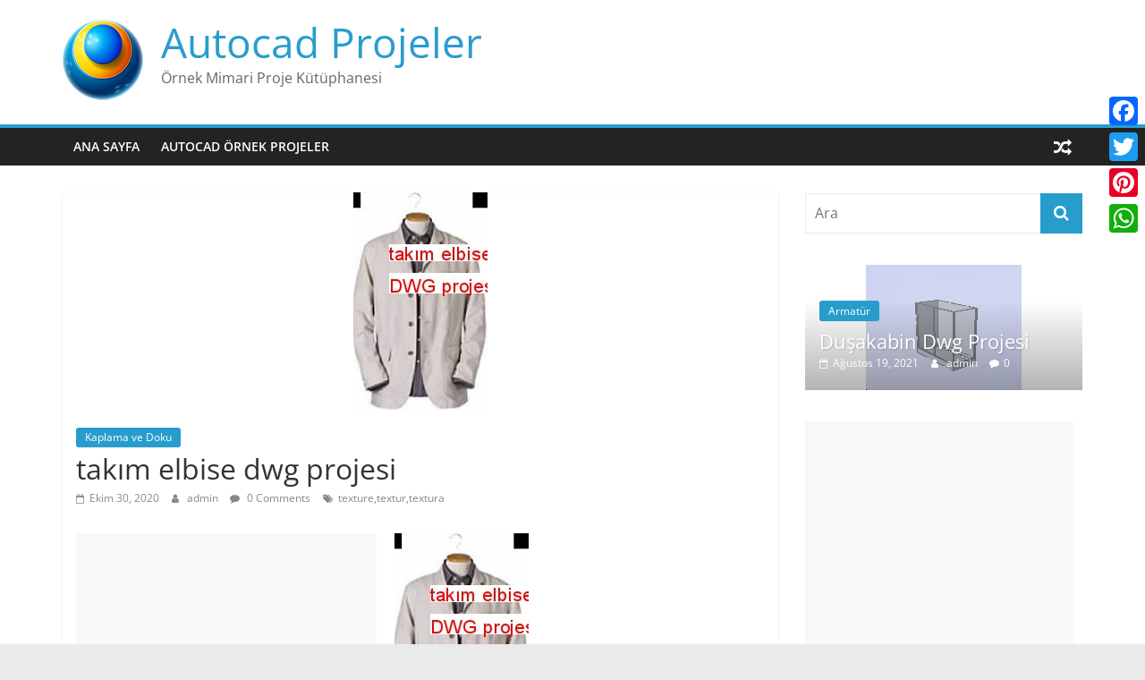

--- FILE ---
content_type: text/html; charset=utf-8
request_url: https://www.google.com/recaptcha/api2/aframe
body_size: 266
content:
<!DOCTYPE HTML><html><head><meta http-equiv="content-type" content="text/html; charset=UTF-8"></head><body><script nonce="kZdocLw5VniVCoZDrjoPeg">/** Anti-fraud and anti-abuse applications only. See google.com/recaptcha */ try{var clients={'sodar':'https://pagead2.googlesyndication.com/pagead/sodar?'};window.addEventListener("message",function(a){try{if(a.source===window.parent){var b=JSON.parse(a.data);var c=clients[b['id']];if(c){var d=document.createElement('img');d.src=c+b['params']+'&rc='+(localStorage.getItem("rc::a")?sessionStorage.getItem("rc::b"):"");window.document.body.appendChild(d);sessionStorage.setItem("rc::e",parseInt(sessionStorage.getItem("rc::e")||0)+1);localStorage.setItem("rc::h",'1769077131060');}}}catch(b){}});window.parent.postMessage("_grecaptcha_ready", "*");}catch(b){}</script></body></html>